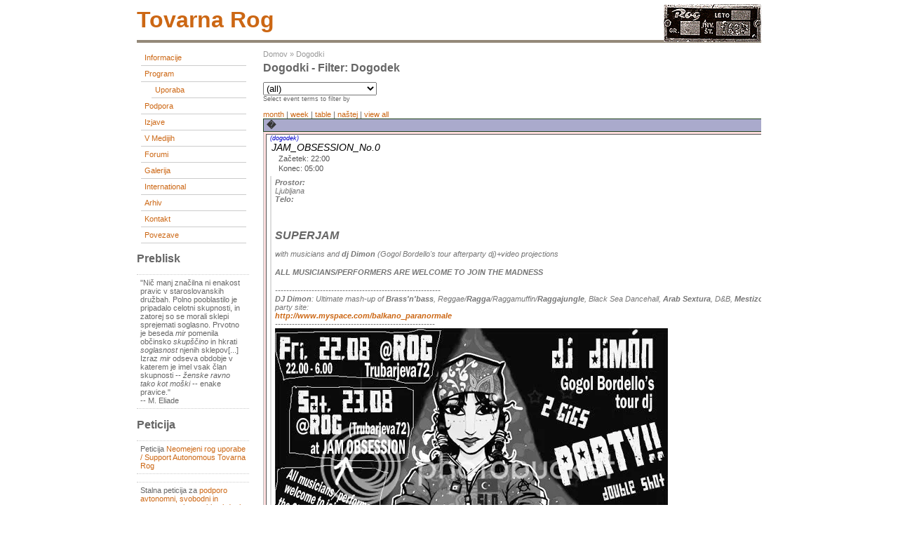

--- FILE ---
content_type: text/html; charset=utf-8
request_url: https://tovarna.org/event/2008/08/23/day/flexinode-2/all
body_size: 3526
content:
<!DOCTYPE html PUBLIC "-//W3C//DTD XHTML 1.0 Transitional//EN"
        "http://www.w3.org/TR/xhtml1/DTD/xhtml1-transitional.dtd">
<html xmlns="http://www.w3.org/1999/xhtml" lang="sl" xml:lang="sl">

  <head>
    <title>Dogodki - Filter: dogodek | tovarna rog</title>
    <meta http-equiv="Content-Style-Type" content="text/css" />
    <meta http-equiv="Content-Type" content="text/html; charset=utf-8" />
<base href="http://tovarna.org/" />
<style type="text/css" media="all">@import "misc/drupal.css";</style><script type="text/javascript" src="modules/event/event.js"></script><style type="text/css" media="screen">@import "modules/event/event.css";</style>
    <style type="text/css" media="all">@import "themes/burnt/style.css";</style>  </head>

<body >
<div id="container">
	<div id="header">
          <h1>
        <h1 class='site-name'><a href="./" title="Domov"><img src="themes/burnt/images/roglogo.png" align="right" style="margin-top:-15px;"/>tovarna rog</a></h1>      </h1>
        	 
      	</div>

  	  <div id="sidebar-left">
      <div class="block block-user" id="block-user-1">
 <div class="content"><div class="menu">
<ul id="navlist">
<!-- <li><a href="./">home</a></li> --><li><a href="node/30" title="Informacije o začasni spremembi namembnosti prostorov tovarne Rog">Informacije</a></li>
<li><a href="event" title="Program prostorov tovarne Rog">Program</a>
<ul id="navlist">
<li><a href="event/type/flexinode-3" title="Koordiniranje uporabe prostorov in dejavnosti">Uporaba</a></li>

</ul>
</li>
<li><a href="taxonomy/term/49" title="">Podpora</a></li>
<li><a href="taxonomy/term/1" title="Skupne izjave začasnih uporabnikov in uporabnic prostorov tovarne Rog">Izjave</a></li>
<li><a href="taxonomy/term/11" title="O prostorih tovarne Rog v medijih">V medijih</a></li>
<li><a href="forum" title="">forumi</a></li>
<li><a href="gallery" title="">Galerija</a></li>
<li><a href="node/106" title="">International</a></li>
<li><a href="node/9301" title="">Arhiv</a></li>
<li><a href="feedback" title="">Kontakt</a></li>
<li><a href="node/2674" title="">Povezave</a></li>

</ul>
</div></div>
</div>
<div class="block block-block" id="block-block-4">
 <h2 class="title">Preblisk</h2>
 <div class="content"><p>"Nič manj značilna ni enakost pravic v staroslovanskih družbah. Polno pooblastilo je pripadalo celotni skupnosti, in zatorej so se morali sklepi sprejemati soglasno. Prvotno je beseda <em >mir</em> pomenila občinsko <em >skupščino</em> in hkrati <em >soglasnost</em> njenih sklepov[...] Izraz <em >mir</em> odseva obdobje v katerem je imel vsak član skupnosti -- <em >ženske ravno tako kot moški</em> -- enake pravice."<br />
-- M. Eliade</p>
</div>
</div>
<div class="block block-block" id="block-block-6">
 <h2 class="title">Peticija</h2>
 <div class="content"><p>Peticija <a href="http://www.pravapeticija.com/neomejen_rog_uporabe__support_autonomous_tovarna_rog">Neomejeni rog uporabe / Support Autonomous Tovarna Rog</a></p>
<p>Stalna peticija za <a href="http://www.njetwork.org/Poziv-k-podpisu-podpore-avtonomni">podporo avtonomni, svobodni in samoupravni uporabi nekdanje tovarne Rog</a></p>
</div>
</div>
<div class="block block-taxonomy_block" id="block-taxonomy_block-2">
 <h2 class="title">Rog RTV</h2>
 <div class="content"><div id="taxonomy_block_1" class="flip"><h2><a href="node/11057" title="view all">Radix quadrata sexaginta quattuor</a></h2>  

PART 1: </div><div id="taxonomy_block_2" class="flop"><h2><a href="node/11187" title="view all">8/12</a></h2>突发新闻: _________
</div><div id="taxonomy_block_3" class="flip"><h2><a href="node/11204" title="view all">Rog RTV: Video leta 2025</a></h2></div><div id="taxonomy_block_4" class="flop"><h2><a href="node/11203" title="view all">22/12</a></h2></div><div id="taxonomy_block_5" class="flip"><h2><a href="node/11202" title="view all">21/12</a></h2></div><div id="taxonomy_block_6" class="flop"><h2><a href="node/11201" title="view all">20/12</a></h2></div><div class="more-link flop"><a href="taxonomy/term/18" title="View all.">več</a></div></div>
</div>
<div class="block block-taxonomy_block" id="block-taxonomy_block-4">
 <h2 class="title">RogZin</h2>
 <div class="content"><div id="taxonomy_block_1" class="flip"><h2><a href="node/11093" title="view all">客队</a></h2></div><div id="taxonomy_block_2" class="flop"><h2><a href="node/11057" title="view all">Radix quadrata sexaginta quattuor</a></h2></div><div class="more-link flop"><a href="taxonomy/term/33" title="View all.">več</a></div></div>
</div>
<div class="block block-block" id="block-block-5">
 <h2 class="title">Postcards</h2>
 <div class="content"><p>Pošljite nam razglednico in s tem pokažite, kako daleč sega Rogova mreža.<br />
Send us a postcard and show how far Rog net has spread.<br />
&gt;<a href="node/121">naslov/address</a></p>
</div>
</div>
<div class="block block-node" id="block-node-0">
 <h2 class="title">Syndicate</h2>
 <div class="content"><div class="xml-icon"><a href="node/feed"><img src="misc/xml.png"  alt="XML novice" title="XML novice" /></a></div></div>
</div>
          </div>
  
 	<div id="content" class="events">
    <div class="breadcrumb"><a href="">Domov</a> &raquo; <a href="event">Dogodki</a></div>                <h1 class="title">Dogodki - Filter: dogodek</h1>
    <div class="tabs"></div>
    <!-- begin content --><div class="event-filter-control"><form action="/event/2008/08/23/day/flexinode-2/all" method="post">
<div class="form-item">
 <select name="edit[event_term_select]" onChange="this.form.submit()" id="edit-event_term_select"><option value="all">(all)</option><option value="19">Dogodek - Delavnica</option><option value="26">Dogodek - Druženje</option><option value="24">Dogodek - Okrogla miza</option><option value="25">Dogodek - Performans</option><option value="23">Dogodek - Predavanje</option><option value="22">Dogodek - Predstavitev</option><option value="21">Dogodek - Projekcija</option><option value="27">Dogodek - Razstava</option><option value="20">Dogodek - Sestanek</option></select>
 <div class="description">Select event terms to filter by</div>
</div>

</form>
</div><a href="event/2008/08/23/month/flexinode-2/all" title="Month view">month</a> | <a href="event/2008/08/23/week/flexinode-2/all" title="Week view">week</a> | <a href="event/2008/08/23/table/flexinode-2/all" title="Table view">table</a> | <a href="event/2008/08/23/list/flexinode-2/all" title="List view">naštej</a> | <a href="event/2008/08/23/day/">view all</a><div class="event-calendar"><div class="day-view"><table>
 <tr><th class="prev"><span class="prev"><a href="event/2008/08/22/day/flexinode-2/all/1">�</a></span></th><th class="heading" colspan="">Sobota August 23, 2008</th><th class="next"><span class="next"><a href="event/2008/08/24/day/flexinode-2/all/1">�</a></span></th> </tr>
 <tr class="dark"><td class="aug sat" id="aug23" colspan="3"><div class="event dayview">
<div class="type"><a href="event/2008/08/23/day/flexinode-2" title="limit view to events of this type">(dogodek)</a></div>
<div class="title"><a href="node/1781" title="view this event">JAM_OBSESSION_No.0</a></div>
<div class="start">Začetek: 22:00</div>
<div class="end">Konec: 05:00</div>
<div class="content"><div class="flexinode-body flexinode-2"><div class="flexinode-textfield-4"><div class="form-item">
 <label>Prostor:</label><br />
 Ljubljana
</div>
</div><div class="flexinode-textarea-2"><div class="form-item">
 <label>Telo:</label><br />
 <p><strong ><br />
<h1 >SUPERJAM</strong></h1>
<p>with musicians and <strong >dj Dimon</strong> (Gogol Bordello's tour afterparty dj)+video projections</p>
<p><strong >ALL MUSICIANS/PERFORMERS ARE WELCOME TO JOIN THE MADNESS</strong></p>
<p>-----------------------------------------------------------<br />
<strong >DJ Dimon</strong>: Ultimate mash-up of <strong >Brass'n'bass</strong>, Reggae/<strong >Ragga</strong>/Raggamuffin/<strong >Raggajungle</strong>, Black Sea Dancehall, <strong >Arab Sextura</strong>, D&amp;B, <strong >Mestizo</strong>, underground Balkan/<strong >Turkish</strong>/Latin Reggaeton, <strong >Speedball Dub</strong>, Tzigano Russo, <strong >Brazilian&amp;Afro Funk/Ragga</strong>, Balkan Brass, <strong >Gypsy Swing</strong>/Jazz/<strong >Funk</strong>, Rai, <strong >Gypsy Punk</strong>, Ska Punk, <strong >Cumbiamuffin</strong>, Bhangra'n'Bass, <strong >Rumba Gitana</strong>, Salsamuffin <strong >+ wicked video projections</strong>. Coming from Gogol Bordello's tour afterparty dj/videographer dj Dimon.<br />
party site:<br />
<a href="http://www.myspace.com/balkano_paranormale">http://www.myspace.com/balkano_paranormale</a><br />
---------------------------------------------------------<br />
<a href="http://s80.photobucket.com/albums/j193/dimon_gb/?action=view&amp;current=BSB22-23WEB.jpg" target="_blank"><img src="http://i80.photobucket.com/albums/j193/dimon_gb/BSB22-23WEB.jpg" border="0" alt="Photobucket"></a></p>
</div>
</div></div></div>
<div class="links">
</div></div>
</td> </tr>
</table>
</div></div>
<!-- end content -->  </div>

  
	  
	<div id="footer">
    <p>    </p>
  </div>
</div>

</body>
</html>

